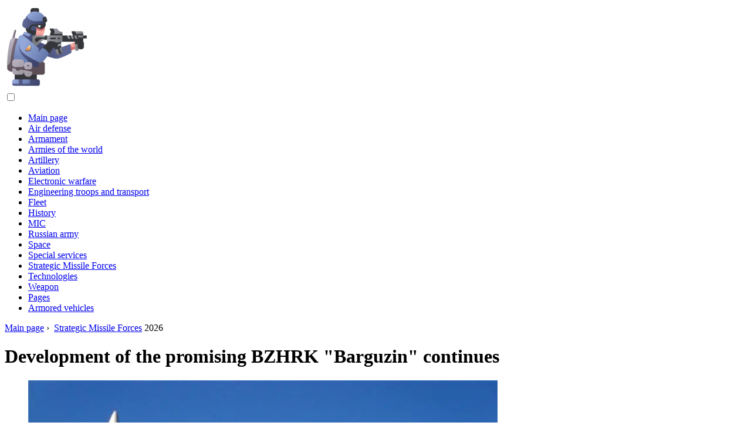

--- FILE ---
content_type: text/html; charset=UTF-8
request_url: https://military-review.com/12484182-development-of-the-promising-bzhrk-barguzin-continues
body_size: 12397
content:
<!DOCTYPE html>

<html lang="en" prefix="og: http://ogp.me/ns#">

<head>

  
<title>Development of the promising BZHRK &quot;Barguzin&quot; continues | Strategic Missile Forces</title>
<meta charset="UTF-8">
<meta name="description" content="On the eve of the Day of Strategic Missile Forces, several news appeared regarding the further development of this type of troops. In parallel with the operation of existing missile systems, it is planned to create new ones. One of the new projects involves the creation of a combat">
<meta name="viewport" content="width=device-width,initial-scale=1.0">
<meta name="robots" content="max-image-preview:large">

<meta property="og:title" content="Development of the promising BZHRK &quot;Barguzin&quot; continues | Strategic Missile Forces">
<meta property="og:description" content="On the eve of the Day of Strategic Missile Forces, several news appeared regarding the further development of this type of troops. In parallel with the operation of existing missile systems, it is planned to create new ones. One of the new projects involves the creation of a combat">
<meta property="og:site_name" content="Military Review">
<meta property="og:locale" content="en_GB">
<meta property="og:type" content="article">
<meta property="og:url" content="https://military-review.com/12484182-development-of-the-promising-bzhrk-barguzin-continues">
<meta property="og:image" content="https://i.military-review.com/images/002/image-4595-j.webp">

<link rel="canonical" href="https://military-review.com/12484182-development-of-the-promising-bzhrk-barguzin-continues">
<link rel="icon" type="image/png" sizes="48x48" href="https://military-review.com/favicon.png">

<link rel="alternate" hreflang="x-default" href="https://military-review.com/12484182-development-of-the-promising-bzhrk-barguzin-continues">
<link rel="alternate" hreflang="en" href="https://military-review.com/12484182-development-of-the-promising-bzhrk-barguzin-continues">
<link rel="alternate" hreflang="af" href="https://af.military-review.com/12484182-development-of-the-promising-bzhrk-barguzin-continues">
<link rel="alternate" hreflang="ar" href="https://ar.military-review.com/12484182-development-of-the-promising-bzhrk-barguzin-continues">
<link rel="alternate" hreflang="az" href="https://az.military-review.com/12484182-development-of-the-promising-bzhrk-barguzin-continues">
<link rel="alternate" hreflang="bg" href="https://bg.military-review.com/12484182-development-of-the-promising-bzhrk-barguzin-continues">
<link rel="alternate" hreflang="bn" href="https://bn.military-review.com/12484182-development-of-the-promising-bzhrk-barguzin-continues">
<link rel="alternate" hreflang="bs" href="https://bs.military-review.com/12484182-development-of-the-promising-bzhrk-barguzin-continues">
<link rel="alternate" hreflang="ca" href="https://ca.military-review.com/12484182-development-of-the-promising-bzhrk-barguzin-continues">
<link rel="alternate" hreflang="cs" href="https://cs.military-review.com/12484182-development-of-the-promising-bzhrk-barguzin-continues">
<link rel="alternate" hreflang="de" href="https://de.military-review.com/12484182-development-of-the-promising-bzhrk-barguzin-continues">
<link rel="alternate" hreflang="el" href="https://el.military-review.com/12484182-development-of-the-promising-bzhrk-barguzin-continues">
<link rel="alternate" hreflang="es" href="https://es.military-review.com/12484182-development-of-the-promising-bzhrk-barguzin-continues">
<link rel="alternate" hreflang="et" href="https://et.military-review.com/12484182-development-of-the-promising-bzhrk-barguzin-continues">
<link rel="alternate" hreflang="fi" href="https://fi.military-review.com/12484182-development-of-the-promising-bzhrk-barguzin-continues">
<link rel="alternate" hreflang="fr" href="https://fr.military-review.com/12484182-development-of-the-promising-bzhrk-barguzin-continues">
<link rel="alternate" hreflang="he" href="https://he.military-review.com/12484182-development-of-the-promising-bzhrk-barguzin-continues">
<link rel="alternate" hreflang="hr" href="https://hr.military-review.com/12484182-development-of-the-promising-bzhrk-barguzin-continues">
<link rel="alternate" hreflang="hu" href="https://hu.military-review.com/12484182-development-of-the-promising-bzhrk-barguzin-continues">
<link rel="alternate" hreflang="hy" href="https://hy.military-review.com/12484182-development-of-the-promising-bzhrk-barguzin-continues">
<link rel="alternate" hreflang="id" href="https://id.military-review.com/12484182-development-of-the-promising-bzhrk-barguzin-continues">
<link rel="alternate" hreflang="it" href="https://it.military-review.com/12484182-development-of-the-promising-bzhrk-barguzin-continues">
<link rel="alternate" hreflang="ka" href="https://ka.military-review.com/12484182-development-of-the-promising-bzhrk-barguzin-continues">
<link rel="alternate" hreflang="kk" href="https://kk.military-review.com/12484182-development-of-the-promising-bzhrk-barguzin-continues">
<link rel="alternate" hreflang="ky" href="https://ky.military-review.com/12484182-development-of-the-promising-bzhrk-barguzin-continues">
<link rel="alternate" hreflang="lt" href="https://lt.military-review.com/12484182-development-of-the-promising-bzhrk-barguzin-continues">
<link rel="alternate" hreflang="lv" href="https://lv.military-review.com/12484182-development-of-the-promising-bzhrk-barguzin-continues">
<link rel="alternate" hreflang="mn" href="https://mn.military-review.com/12484182-development-of-the-promising-bzhrk-barguzin-continues">
<link rel="alternate" hreflang="ms" href="https://ms.military-review.com/12484182-development-of-the-promising-bzhrk-barguzin-continues">
<link rel="alternate" hreflang="nl" href="https://nl.military-review.com/12484182-development-of-the-promising-bzhrk-barguzin-continues">
<link rel="alternate" hreflang="no" href="https://no.military-review.com/12484182-development-of-the-promising-bzhrk-barguzin-continues">
<link rel="alternate" hreflang="pl" href="https://pl.military-review.com/12484182-development-of-the-promising-bzhrk-barguzin-continues">
<link rel="alternate" hreflang="pt" href="https://pt.military-review.com/12484182-development-of-the-promising-bzhrk-barguzin-continues">
<link rel="alternate" hreflang="ro" href="https://ro.military-review.com/12484182-development-of-the-promising-bzhrk-barguzin-continues">
<link rel="alternate" hreflang="sk" href="https://sk.military-review.com/12484182-development-of-the-promising-bzhrk-barguzin-continues">
<link rel="alternate" hreflang="sl" href="https://sl.military-review.com/12484182-development-of-the-promising-bzhrk-barguzin-continues">
<link rel="alternate" hreflang="sq" href="https://sq.military-review.com/12484182-development-of-the-promising-bzhrk-barguzin-continues">
<link rel="alternate" hreflang="sv" href="https://sv.military-review.com/12484182-development-of-the-promising-bzhrk-barguzin-continues">
<link rel="alternate" hreflang="sw" href="https://sw.military-review.com/12484182-development-of-the-promising-bzhrk-barguzin-continues">
<link rel="alternate" hreflang="th" href="https://th.military-review.com/12484182-development-of-the-promising-bzhrk-barguzin-continues">
<link rel="alternate" hreflang="tl" href="https://tl.military-review.com/12484182-development-of-the-promising-bzhrk-barguzin-continues">
<link rel="alternate" hreflang="tr" href="https://tr.military-review.com/12484182-development-of-the-promising-bzhrk-barguzin-continues">
<link rel="alternate" hreflang="uz" href="https://uz.military-review.com/12484182-development-of-the-promising-bzhrk-barguzin-continues">
<link rel="alternate" hreflang="vi" href="https://vi.military-review.com/12484182-development-of-the-promising-bzhrk-barguzin-continues">



  
  <script type="application/ld+json">
  {
  "@context":"https://schema.org",
  "@type":"Article",
  "url": "https://military-review.com/12484182-development-of-the-promising-bzhrk-barguzin-continues",
  "headline": "Development of the promising BZHRK &quot;Barguzin&quot; continues",
  "keywords": "complex, &quot;Barguzin&quot;, new, there will be several, complex, missiles, should, &quot;Yars&quot;, missile, this, project, troops, Karakaev, &quot;Molodets&quot;, missile, rai",
  "description": "On the eve of the Day of Strategic Missile Forces, several news appeared regarding the further development of this type of troops. In parallel with the operation of existing missile systems, it is planned to create new ones. One of the new projects involves the creation of a combat",
  "inLanguage": "en",
  "dateCreated":"2023-12-16T21:49",
  "dateModified":"2025-01-24T09:17",
  "datePublished":"2023-12-16T21:49",
  "typicalAgeRange":"12+",   
  "mainEntityOfPage":{"@type": "WebPage","@id": "https://military-review.com/12484182-development-of-the-promising-bzhrk-barguzin-continues"},  
  "author":{"@context":"https://schema.org","@type":"Person","name":"Matthew Elmers","email":"elmers@military-review.com"},
  "image":{"@type": "ImageObject","url": "https://i.military-review.com/images/002/image-4595-j.webp"},
  "publisher":{"@type": "Organization","name": "Anonymous","logo": "https://i.military-review.com/logo-144x144.png"}
  }
  
}
  </script>
  
</head>

<body class="bg-light">



<header>
<a href="/" title="Main page" rel="home" class="logo"><img src="https://i.military-review.com/logo-144x144.png" loading="lazy" alt="Logo military-review.com" title="Logo military-review.com" width="144" height="144"></a>
</header>

<nav itemscope itemtype="https://schema.org/SiteNavigationElement" class="menu--toggle">

<input id="menu--toggle" type="checkbox" aria-label="Menu"><label for="menu--toggle" aria-label="Menu"><span></span></label>

<ul>
<li><a href="/" title="Main page" rel="home" itemprop="url"><span itemprop="name">Main page</span></a></li>
<li><a href="/air-defense/1" title="Air defense" rel="category tag" itemprop="url"><span itemprop="name">Air defense</span></a></li><li><a href="/armament/1" title="Armament" rel="category tag" itemprop="url"><span itemprop="name">Armament</span></a></li><li><a href="/armies-of-the-world/1" title="Armies of the world" rel="category tag" itemprop="url"><span itemprop="name">Armies of the world</span></a></li><li><a href="/artillery/1" title="Artillery" rel="category tag" itemprop="url"><span itemprop="name">Artillery</span></a></li><li><a href="/aviation/1" title="Aviation" rel="category tag" itemprop="url"><span itemprop="name">Aviation</span></a></li><li><a href="/electronic-warfare/1" title="Electronic warfare" rel="category tag" itemprop="url"><span itemprop="name">Electronic warfare</span></a></li><li><a href="/engineering-troops-and-transport/1" title="Engineering troops and transport" rel="category tag" itemprop="url"><span itemprop="name">Engineering troops and transport</span></a></li><li><a href="/fleet/1" title="Fleet" rel="category tag" itemprop="url"><span itemprop="name">Fleet</span></a></li><li><a href="/history/1" title="History" rel="category tag" itemprop="url"><span itemprop="name">History</span></a></li><li><a href="/mic/1" title="MIC" rel="category tag" itemprop="url"><span itemprop="name">MIC</span></a></li><li><a href="/russian-army/1" title="Russian army" rel="category tag" itemprop="url"><span itemprop="name">Russian army</span></a></li><li><a href="/space/1" title="Space" rel="category tag" itemprop="url"><span itemprop="name">Space</span></a></li><li><a href="/special-services/1" title="Special services" rel="category tag" itemprop="url"><span itemprop="name">Special services</span></a></li><li><a href="/strategic-missile-forces/1" title="Strategic Missile Forces" rel="category tag" itemprop="url"><span itemprop="name">Strategic Missile Forces</span></a></li><li><a href="/technologies/1" title="Technologies" rel="category tag" itemprop="url"><span itemprop="name">Technologies</span></a></li><li><a href="/weapon/1" title="Weapon" rel="category tag" itemprop="url"><span itemprop="name">Weapon</span></a></li><li><a href="/pages/1" title="Pages" rel="category tag" itemprop="url"><span itemprop="name">Pages</span></a></li><li><a href="/armored-vehicles/1" title="Armored vehicles" rel="category tag" itemprop="url"><span itemprop="name">Armored vehicles</span></a></li>
</ul>

</nav>
<div class="main-container container">

  <div class="row">

    <div class="col-lg-8">
      <div class="content-box">

        <main class="entry mb-0">

          <div class="single-post__entry-header entry__header">

            <nav itemscope itemtype="https://schema.org/BreadcrumbList">
              <span itemprop="itemListElement" itemscope itemtype="https://schema.org/ListItem"><a href="/" title="Main page" rel="home" itemprop="item" class="entry__meta-category entry__meta-category--label entry__meta-category--green"><span itemprop="name">Main page</span></a><meta itemprop="position" content="1"></span>&nbsp;›&nbsp;
              <span itemprop="itemListElement" itemscope itemtype="https://schema.org/ListItem"><a href="/strategic-missile-forces/1" title="Strategic Missile Forces" rel="category tag" class="entry__meta-category entry__meta-category--label entry__meta-category--green" itemprop="item"><span itemprop="name">Strategic Missile Forces</span></a><meta itemprop="position" content="2"></span> 2026            </nav>

            <h1>Development of the promising BZHRK &quot;Barguzin&quot; continues</h1>

          </div>

          <div>

            <div class="ag-colum-left">
              <div class="ag-box">
                
<script>
atOptions={"key":"3ef8ee98ac398ee39a794ef29e38f326","format":"iframe","height":250,"width":300,"params":{}};
</script>
<script data-cfasync="false" src="https://outwardtimetable.com/3ef8ee98ac398ee39a794ef29e38f326/invoke.js"></script>
              </div>
            </div>

            <div class="ag-colum-right">
              <div class="ag-box">
                
  <figure class="image" itemscope itemtype="https://schema.org/ImageObject">
  <img src="https://i.military-review.com/images/002/image-4595-j.webp" loading="lazy" alt="Development of the promising BZHRK &quot;Barguzin&quot; continues" title="Development of the promising BZHRK &quot;Barguzin&quot; continues" itemprop="contentUrl" width="800" height="473" />
<meta itemprop="width" content="800px">
<meta itemprop="height" content="473px">
  <figcaption itemprop="name">Development of the promising BZHRK &quot;Barguzin&quot; continues</figcaption>
  </figure>
                </div>
            </div>

          </div>

          
          
          <div class="entry__article-wrap">
            <div class="entry__article">

              <article>
                <div class="article-info">
                  <ul>
                    <li><span class="info-icon">&#x1F464;</span> <strong>Author</strong> <span>Matthew Elmers</span> <span class="info-icon">&#x1F4E7;</span> <a href="/cdn-cgi/l/email-protection#7510191810070635181c191c0114070c580710031c10025b161a18"><span class="__cf_email__" data-cfemail="50353c3d352223103d393c39243122297d2235263935277e333f3d">[email&#160;protected]</span></a>.</li>
                    <li><span class="info-icon">&#x23F1;</span> <strong>Public</strong> 2023-12-16 21:49.</li>
                    <li><span class="info-icon">&#x1F58D;</span> <strong>Last modified</strong> 2025-01-24 09:17.</li>                    
                  </ul>
                </div>

                <div id="dom_article_body">
                  <p>On the eve of the Day of Strategic Missile Forces, several news appeared regarding the further development of this type of troops. In parallel with the operation of existing missile systems, it is planned to create new ones. One of the new projects involves the creation of a combat railway missile system (BZHRK). In the past few days, there have been a number of reports on the progress of this project.</p>

  <figure class="image" itemscope itemtype="https://schema.org/ImageObject">
  <img src="https://i.military-review.com/images/002/image-4595-1-j.webp" loading="lazy" alt="Image" title="Image" itemprop="contentUrl">
  <figcaption itemprop="name">Image</figcaption>
  </figure>
  <p>On December 16, the commander-in-chief of the Strategic Missile Forces, Colonel-General Sergei Karakaev, spoke about various aspects of the work and development of a kind of troops, and also touched on the topic of promising projects. According to him, in accordance with the instructions of the President, it is planned to create a new BZHRK, designed to complement the existing missile systems. The project received the symbol &quot;Barguzin&quot;. The development of this complex is carried out exclusively by Russian enterprises. BZHRK &quot;Barguzin&quot; should combine the most advanced achievements of domestic science and technology.</p>
<p>S. Karakaev noted that the Barguzin complex will embody the positive experience in the development and operation of the previous system of this class - BZHRK 15P961 Molodets. The creation of a new railroad missile system will make it possible to fully restore the composition of the strike group of strategic missile forces. Thus, the latter will include mine, soil and railway missile systems.</p>
<p>The development of the Barguzin project is carried out by the Moscow Institute of Heat Engineering (MIT). Over the past decades, this organization has created several types of missile systems for various purposes. Thus, the Strategic Missile Forces operate the Topol, Topol-M and Yars missiles developed at MIT, and the newest Project 955 Borey submarines carry Bulava missiles. Soon the list of complexes created by MIT specialists should be supplemented with one more entry.</p>
<p>S. Karakaev said that the Moscow Institute of Heat Engineering completed the preliminary design of the Barguzin BZHRK. Now MIT employees have begun to prepare design documentation. Thus, the creation of a new missile system entered the main phase. The Barguzin complex should surpass the Molodets system in its characteristics. The design characteristics will allow it to remain in service until at least 2040.</p>
<p>For obvious reasons, the technical details of the new project are still unknown. Nevertheless, the press is trying to find out what the new railway missile system will be like. Interesting information was recently published by the Gazeta. Ru edition. The publication, citing an unnamed source in the defense industry, reveals some details of the new project.</p>
<p>According to the source, when creating a new BZHRK, some developments are used according to the &quot;Molodets&quot; system. At the same time, however, the complex should receive a completely new rocket that is not directly related to the product used in the old complex. The rocket for the new complex is being created on the basis of the Yars rocket, which is now supplied to the Strategic Missile Forces. The design of the product will undergo some changes, but it will be very similar to the basic one.</p>
<p>It should be noted that information about the construction of a new railway complex based on the developments in the Yars project appeared at the end of last year. A year ago, on the eve of the Strategic Missile Forces Day, Colonel-General S. Karakaev spoke about the methods of creating new missile technology. At the same time, the commander-in-chief of the Strategic Missile Forces noted that the starting weight of the new missile should not exceed 47 tons, and the dimensions should correspond to the dimensions of standard railway cars.</p>

  <figure class="image" itemscope itemtype="https://schema.org/ImageObject">
  <img src="https://i.military-review.com/images/002/image-4595-2-j.webp" loading="lazy" alt="Image" title="Image" itemprop="contentUrl">
  <figcaption itemprop="name">Image</figcaption>
  </figure>
  <p>The relatively low weight of the rocket is an important feature of the new BZHRK, which distinguishes it from the &quot;Molodets&quot; and gives it an advantage over it. The 15Ж62 missiles weighed more than 100 tons, which is why the car with the launcher was equipped with special equipment to distribute the load to neighboring cars. Such a design of the complex units made it possible to bring the load on the track to acceptable values. The use of a much lighter rocket will make it possible to do without complex systems connecting the cars and redistributing the load.</p>
<p>Last year S. Karakaev also said that the new BZHRK project will be completed by the end of this decade. Thus, the strategic missile forces will receive new equipment by 2020.</p>
<p>About two years have passed since the first reports about the beginning of the development of a new combat railway missile system appeared. During this time, several options for the possible appearance of a promising weapon system have appeared. Most likely, in terms of general architecture and appearance, the new Barguzin BZHRK will be very similar to the Molodets complex. In view of the need for camouflage, the missile system should look like an ordinary train with passenger and freight cars, inside which all the necessary equipment will be placed.</p>
<p>The Barguzin missile system should include several locomotives, several cars to accommodate the crew and special equipment, as well as special cars with missile launchers. Launchers of the BZHRK &quot;Molodets&quot; were disguised as refrigerated cars. Probably Barguzin will receive similar units. According to available data, the main element of the complex - the rocket - is being developed on the basis of the Yars product, due to which the railway complex will be approximately equal to the unpaved Yars in its capabilities.</p>
<p>The known characteristics of the RS-24 Yars missile make it possible to roughly imagine what the Barguzin BZHRK missile will be like. The Yars product has three stages, the total length is about 23 m. The launch weight is estimated at 45-49 tons. The maximum launch range reaches 11 thousand km. There is no detailed information on combat equipment. According to various sources, the RS-24 missile carries a multiple warhead with 3-4 individually guided warheads. The Yars missile can be used with both mine and mobile launchers.</p>
<p>Like existing mobile ground-based missile systems, rail systems are highly mobile. However, the use of the existing railway network provides the BDRK with much greater strategic mobility, since the train with missiles, if necessary, can be transferred to the required area. Given the size of the country, such an opportunity increases the already considerable range of missiles.</p>
<p>According to the information released, the new BZHRK &quot;Barguzin&quot; will be ready by the end of this decade. By this time, the preparation of infrastructure for new missile systems should begin. The expected characteristics of the complex will allow it to operate for more than two decades.</p>
                </div>

              </article>

              
<script data-cfasync="false" src="/cdn-cgi/scripts/5c5dd728/cloudflare-static/email-decode.min.js"></script><script data-cfasync="false">
function video_open(_video){var body_width=document.documentElement.clientWidth;var body_height=document.documentElement.clientHeight;var div_video=document.createElement('div');div_video.id='video-youtube-open';div_video.setAttribute('style','width:'+body_width+'px;height:'+body_height+'px');div_video.innerHTML='<div class="close" onclick="video_close()">&#10761;</div><div class="video-youtube-open-iframe"><iframe src="https://www.youtube.com/embed/'+_video+'?autoplay=1" title="YouTube video player" frameborder="0" allow="accelerometer;autoplay;clipboard-write;encrypted-media;gyroscope;picture-in-picture;web-share" allowfullscreen></iframe></div>';document.body.append(div_video);}
function video_close(){document.getElementById('video-youtube-open').remove();}
</script>

              
              <h2>Recommended:</h2>
<div class="recommended">

<h2><a href="/12478941-the-development-of-the-family-continues-the-s-13b-unguided-aircraft-missile" title="The development of the family continues: the S-13B unguided aircraft missile" rel="bookmark">The development of the family continues: the S-13B unguided aircraft missile</a></h2>
<figure class="image" itemscope itemtype="https://schema.org/ImageObject">
<img src="https://i.military-review.com/images/001/image-188-j.webp" loading="lazy" alt="The development of the family continues: the S-13B unguided aircraft missile" title="The development of the family continues: the S-13B unguided aircraft missile" itemprop="contentUrl" width="800" height="509" />
<meta itemprop="width" content="800px" />
<meta itemprop="height" content="509px" />
<meta itemprop="name" content="The development of the family continues: the S-13B unguided aircraft missile" />
</figure>
<p>Rocket S-13B at the MAKS-2021 exposition. Photo TASS For several decades, Soviet and Russian military aircraft have been actively using unguided missiles of the C-13 &quot;Tulumbas&quot; family. At the same time, the development of the family does not stop, and in recent years several new products have been created. So</p>

<h2><a href="/12484262-the-development-of-a-promising-ballistic-missile-has-begun" title="The development of a promising ballistic missile has begun" rel="bookmark">The development of a promising ballistic missile has begun</a></h2>
<figure class="image" itemscope itemtype="https://schema.org/ImageObject">
<img src="https://i.military-review.com/images/002/image-4672-j.webp" loading="lazy" alt="The development of a promising ballistic missile has begun" title="The development of a promising ballistic missile has begun" itemprop="contentUrl" width="800" height="507" />
<meta itemprop="width" content="800px" />
<meta itemprop="height" content="507px" />
<meta itemprop="name" content="The development of a promising ballistic missile has begun" />
</figure>
<p>The first reports on the development of a new project of a promising ballistic missile appeared in the domestic media. The details of this project are still unknown, but certain assumptions are being made. Attempts are being made to predict the destination</p>

<h2><a href="/12484316-work-continues-on-the-bzhrk-topic" title="Work continues on the BZHRK topic" rel="bookmark">Work continues on the BZHRK topic</a></h2>
<figure class="image" itemscope itemtype="https://schema.org/ImageObject">
<img src="https://i.military-review.com/images/002/image-4727-j.webp" loading="lazy" alt="Work continues on the BZHRK topic" title="Work continues on the BZHRK topic" itemprop="contentUrl" width="800" height="600" />
<meta itemprop="width" content="800px" />
<meta itemprop="height" content="600px" />
<meta itemprop="name" content="Work continues on the BZHRK topic" />
</figure>
<p>Currently, the domestic defense industry is implementing several new projects aimed at updating the strategic missile forces. In the foreseeable future, the Strategic Missile Forces should receive several new missile systems. First of all, these are intercontinental missiles</p>

<h2><a href="/12484557-research-institute-of-steel-news-work-on-the-development-of-booking-materials-continues" title="Research Institute of Steel news: work on the development of booking materials continues" rel="bookmark">Research Institute of Steel news: work on the development of booking materials continues</a></h2>
<figure class="image" itemscope itemtype="https://schema.org/ImageObject">
<img src="https://i.military-review.com/images/002/image-4967-j.webp" loading="lazy" alt="Research Institute of Steel news: work on the development of booking materials continues" title="Research Institute of Steel news: work on the development of booking materials continues" itemprop="contentUrl" width="352" height="115" />
<meta itemprop="width" content="352px" />
<meta itemprop="height" content="115px" />
<meta itemprop="name" content="Research Institute of Steel news: work on the development of booking materials continues" />
</figure>
<p>The development of promising domestic means and protection systems continues. One of the main performers of such work and the main developer of various options for armor protection is the Moscow Research Institute of Steel, which is part of the Tractor Plants concern. The details became known the other day</p>

<h2><a href="/12505169-nuclear-tug-development-continues" title="Nuclear tug development continues" rel="bookmark">Nuclear tug development continues</a></h2>
<figure class="image" itemscope itemtype="https://schema.org/ImageObject">
<img src="https://i.military-review.com/images/006/image-16563-j.webp" loading="lazy" alt="Nuclear tug development continues" title="Nuclear tug development continues" itemprop="contentUrl" width="517" height="249" />
<meta itemprop="width" content="517px" />
<meta itemprop="height" content="249px" />
<meta itemprop="name" content="Nuclear tug development continues" />
</figure>
<p>During MAKS -2013, the cooperation of domestic firms from the structures of Roscosmos and Rosatom presented an updated model of a transport and energy module (TEM) with a space nuclear power propulsion unit (NPP) of a megawatt class (NK No. 10, 2013, p. 4). This project was presented publicly exactly</p>
</div>

            </div>
          </div>

        </main>

      </div>
    </div>

    
<aside class="col-lg-4 sidebar sidebar--right">


<div class="ag-box" style="max-width:350px">
<script>
atOptions={"key":"f4dc45ebf6389d440cdcaa50d6289505","format":"iframe","height":250,"width":300,"params":{}};
</script>
<script data-cfasync="false" src="https://outwardtimetable.com/f4dc45ebf6389d440cdcaa50d6289505/invoke.js"></script>
</div>

<div class="widget widget-popular-posts">

<h2 class="widget-title">Popular posts</h2>

<ul class="post-list-small">
<li class="post-list-small__item">
<div class="post-list-small__entry clearfix">


<div class="post-list-small__body">
<h3 class="post-list-small__entry-title"><a href="/12554481-tracked-armored-personnel-carrier-k-75" title="Tracked armored personnel carrier K-75" rel="bookmark">Tracked armored personnel carrier K-75</a></h3>
<div class="entry__meta"><time datetime="2026" class="entry__meta-date">2026</time></div>
</div>

</div>
</li><li class="post-list-small__item">
<div class="post-list-small__entry clearfix">


<div class="post-list-small__body">
<h3 class="post-list-small__entry-title"><a href="/12554482-east-pomeranian-operation" title="East Pomeranian operation" rel="bookmark">East Pomeranian operation</a></h3>
<div class="entry__meta"><time datetime="2026" class="entry__meta-date">2026</time></div>
</div>

</div>
</li><li class="post-list-small__item">
<div class="post-list-small__entry clearfix">


<div class="post-list-small__body">
<h3 class="post-list-small__entry-title"><a href="/12554483-the-victorious-end-of-the-east-pomeranian-operation-storming-of-gdynia-danzig-and-kohlberg" title="The victorious end of the East Pomeranian operation. Storming of Gdynia, Danzig and Kohlberg" rel="bookmark">The victorious end of the East Pomeranian operation. Storming of Gdynia, Danzig and Kohlberg</a></h3>
<div class="entry__meta"><time datetime="2026" class="entry__meta-date">2026</time></div>
</div>

</div>
</li>
</ul>

</div>


<div class="ag-box" style="max-width:350px">
<script>
atOptions={"key":"d546d7ac60be4fb4ebc723b63232a196","format":"iframe","height":50,"width":320,"params":{}};
</script>
<script data-cfasync="false" src="https://outwardtimetable.com/d546d7ac60be4fb4ebc723b63232a196/invoke.js"></script>
</div>

<div class="widget widget-popular-posts">

<h2 class="widget-title">Best reviews for the month</h2>

<ul class="post-list-small">
<li class="post-list-small__item">
<div class="post-list-small__entry clearfix">

<div class="post-list-small__body">
<h3 class="post-list-small__entry-title"><a href="/12481594-promising-cartridges-for-rifled-weapons" title="Promising cartridges for rifled weapons" rel="bookmark">Promising cartridges for rifled weapons</a></h3>
</div>

</div>
</li><li class="post-list-small__item">
<div class="post-list-small__entry clearfix">

<div class="post-list-small__body">
<h3 class="post-list-small__entry-title"><a href="/12481602-wait-alive" title="Wait alive" rel="bookmark">Wait alive</a></h3>
</div>

</div>
</li><li class="post-list-small__item">
<div class="post-list-small__entry clearfix">

<div class="post-list-small__body">
<h3 class="post-list-small__entry-title"><a href="/12481604-naval-officer-anatoly-lenin" title="Naval officer Anatoly Lenin" rel="bookmark">Naval officer Anatoly Lenin</a></h3>
</div>

</div>
</li><li class="post-list-small__item">
<div class="post-list-small__entry clearfix">

<div class="post-list-small__body">
<h3 class="post-list-small__entry-title"><a href="/12481610-murka-from-mur" title="Murka from MUR" rel="bookmark">Murka from MUR</a></h3>
</div>

</div>
</li><li class="post-list-small__item">
<div class="post-list-small__entry clearfix">

<div class="post-list-small__body">
<h3 class="post-list-small__entry-title"><a href="/12481612-day-of-the-bear-dashing-trouble-is-the-beginning-russia-returns-to-its-limits" title="Day of the Bear Dashing trouble is the beginning. Russia returns to its limits" rel="bookmark">Day of the Bear Dashing trouble is the beginning. Russia returns to its limits</a></h3>
</div>

</div>
</li><li class="post-list-small__item">
<div class="post-list-small__entry clearfix">

<div class="post-list-small__body">
<h3 class="post-list-small__entry-title"><a href="/12481613-creeping-nazism" title="Creeping Nazism" rel="bookmark">Creeping Nazism</a></h3>
</div>

</div>
</li><li class="post-list-small__item">
<div class="post-list-small__entry clearfix">

<div class="post-list-small__body">
<h3 class="post-list-small__entry-title"><a href="/12481712-what-will-give-the-fleet-of-vneu-of-the-second-stage" title="What will give the fleet of VNEU of the second stage" rel="bookmark">What will give the fleet of VNEU of the second stage</a></h3>
</div>

</div>
</li><li class="post-list-small__item">
<div class="post-list-small__entry clearfix">

<div class="post-list-small__body">
<h3 class="post-list-small__entry-title"><a href="/12481784-rocket-progenitor-of-armata" title="Rocket progenitor of &quot;Armata&quot;" rel="bookmark">Rocket progenitor of &quot;Armata&quot;</a></h3>
</div>

</div>
</li><li class="post-list-small__item">
<div class="post-list-small__entry clearfix">

<div class="post-list-small__body">
<h3 class="post-list-small__entry-title"><a href="/12481789-it-was-in-mtsensk-in-1941" title="It was in Mtsensk in 1941" rel="bookmark">It was in Mtsensk in 1941</a></h3>
</div>

</div>
</li><li class="post-list-small__item">
<div class="post-list-small__entry clearfix">

<div class="post-list-small__body">
<h3 class="post-list-small__entry-title"><a href="/12481793-moonshine-panzerkampfwagen" title="&quot;Moonshine&quot; Panzerkampfwagen" rel="bookmark">&quot;Moonshine&quot; Panzerkampfwagen</a></h3>
</div>

</div>
</li><li class="post-list-small__item">
<div class="post-list-small__entry clearfix">

<div class="post-list-small__body">
<h3 class="post-list-small__entry-title"><a href="/12481798-about-the-new-ukrainian-weapons-received-for-equipping-the-armed-forces-of-ukraine" title="About the &quot;new Ukrainian&quot; weapons received to equip the Armed Forces of Ukraine" rel="bookmark">About the &quot;new Ukrainian&quot; weapons received to equip the Armed Forces of Ukraine</a></h3>
</div>

</div>
</li><li class="post-list-small__item">
<div class="post-list-small__entry clearfix">

<div class="post-list-small__body">
<h3 class="post-list-small__entry-title"><a href="/12481799-personal-thanks-to-the-great-master" title="Personal thanks to the great Master" rel="bookmark">Personal thanks to the great Master</a></h3>
</div>

</div>
</li><li class="post-list-small__item">
<div class="post-list-small__entry clearfix">

<div class="post-list-small__body">
<h3 class="post-list-small__entry-title"><a href="/12481807-on-the-question-of-unpretentiousness-show-continues" title="On the question of &quot;unpretentiousness&quot; &quot;Show&quot; continues" rel="bookmark">On the question of &quot;unpretentiousness&quot; &quot;Show&quot; continues</a></h3>
</div>

</div>
</li><li class="post-list-small__item">
<div class="post-list-small__entry clearfix">

<div class="post-list-small__body">
<h3 class="post-list-small__entry-title"><a href="/12481809-on-the-question-of-unpretentiousness" title="On the question of &quot;unpretentiousness&quot;" rel="bookmark">On the question of &quot;unpretentiousness&quot;</a></h3>
</div>

</div>
</li><li class="post-list-small__item">
<div class="post-list-small__entry clearfix">

<div class="post-list-small__body">
<h3 class="post-list-small__entry-title"><a href="/12481810-t-72b3-or-maybe-we-need-another-beast" title="T-72B3 or maybe we need another &quot;beast&quot;?" rel="bookmark">T-72B3 or maybe we need another &quot;beast&quot;?</a></h3>
</div>

</div>
</li>
</ul>

</div>


<div class="widget widget-popular-posts">

<h2 class="widget-title">Top articles</h2>

<ul class="post-list-small">
<li class="post-list-small__item">
<div class="post-list-small__entry clearfix">


<div class="post-list-small__body">
<h3 class="post-list-small__entry-title"><a href="/12489859-military-aircraft-deliveries-to-the-russian-ministry-of-defense-in-2014" title="Military aircraft deliveries to the Russian Ministry of Defense in 2014" rel="bookmark">Military aircraft deliveries to the Russian Ministry of Defense in 2014</a></h3>
<div class="entry__meta"><time datetime="2026" class="entry__meta-date">2026</time></div>
</div>

</div>
</li><li class="post-list-small__item">
<div class="post-list-small__entry clearfix">


<div class="post-list-small__body">
<h3 class="post-list-small__entry-title"><a href="/12489860-the-military-helicopter-segment-is-the-fastest-growing-among-all-categories-of-conventional-weapons" title="The military helicopter segment is the fastest growing among all categories of conventional weapons" rel="bookmark">The military helicopter segment is the fastest growing among all categories of conventional weapons</a></h3>
<div class="entry__meta"><time datetime="2026" class="entry__meta-date">2026</time></div>
</div>

</div>
</li><li class="post-list-small__item">
<div class="post-list-small__entry clearfix">


<div class="post-list-small__body">
<h3 class="post-list-small__entry-title"><a href="/12489869-the-future-of-the-russian-navy-is-ships-under-construction" title="The future of the Russian Navy is ships under construction" rel="bookmark">The future of the Russian Navy is ships under construction</a></h3>
<div class="entry__meta"><time datetime="2026" class="entry__meta-date">2026</time></div>
</div>

</div>
</li>
</ul>

</div>

<a href="https://ai.sd1.su/" class="apiai" target="_blank" rel="noopener nofollow"></a>
</aside>
  </div>

</div>


<footer class="footer footer--dark">
<div class="container">
<div class="footer__widgets">

<div class="row">

<div class="col-lg-4">

<div class="widget">

<h2 class="widget-title">Advice</h2>

<ul class="post-list-small">
<li class="post-list-small__item">
<div>

<div>
<h3 class="post-list-small__entry-title"><a href="/12500689-crosses-in-all-their-variety" title="Crosses in all their variety" rel="bookmark">Crosses in all their variety</a></h3>
<p>Whoever wants to save his life, does not take a Saint cross. I am ready to die in battle, in battle for the Lord Christ. To all those whose consciences are unclean, Who is hiding in their land, The gates of paradise are closed, And God meets us in paradise. (Friedrich von Hausen. Translation</p>
</div>

</div>
</li><li class="post-list-small__item">
<div>

<div>
<h3 class="post-list-small__entry-title"><a href="/12500690-crosses-on-coats-of-arms" title="Crosses on coats of arms" rel="bookmark">Crosses on coats of arms</a></h3>
<p>What is the most popular sign in human history? Of course, the cross is the intersection of two straight lines at an angle of 90 degrees. Wherever this figure was placed, and what only it did not indicate. In heraldry, the cross is one of the most popular figures, and that's just about the crosses on the coats of arms today and</p>
</div>

</div>
</li><li class="post-list-small__item">
<div>

<div>
<h3 class="post-list-small__entry-title"><a href="/12500699-mobile-temples-for-servicemen-and-civilians" title="Mobile temples for servicemen and civilians" rel="bookmark">Mobile temples for servicemen and civilians</a></h3>
<p>We hear quite often about successful, completed projects, but they all started somewhere at some point. It is possible that it was someone's childhood dream that was embodied in adulthood. Ideas were born, plans matured, people united, funds were sought. And now, finally, the idea takes on more and more</p>
</div>

</div>
</li><li class="post-list-small__item">
<div>

<div>
<h3 class="post-list-small__entry-title"><a href="/12500700-popovka-myths-of-tsushima-and-poisoned-feather" title="&quot;Popovka&quot;, myths of Tsushima and &quot;poisoned feather&quot;" rel="bookmark">&quot;Popovka&quot;, myths of Tsushima and &quot;poisoned feather&quot;</a></h3>
<p>I liked the material by Andrey Kolobov about the &quot;myths of Tsushima&quot;, first of all, for its impartiality, lack of blinkeredness and the author's ability to analyze the available information. It is easy to mindlessly repeat in your own words something that has already been repeated many times. It's much harder to look closely at</p>
</div>

</div>
</li><li class="post-list-small__item">
<div>

<div>
<h3 class="post-list-small__entry-title"><a href="/12500701-painting-as-a-cast-of-reality-or-symbolism-based-on-lies" title="Painting as a cast of reality or symbolism based on lies?" rel="bookmark">Painting as a cast of reality or symbolism based on lies?</a></h3>
<p>It is hardly necessary for anyone to prove the well-known truth that art is a reflection of reality, passed through the consciousness of a person and enriched by his perception of the world. But … all people see the world around them in their own way, and what is also very important, often they also work to order. And what in this case</p>
</div>

</div>
</li>
</ul>

</div>

</div>

<div class="col-lg-4">

<div class="widget">

<h2 class="widget-title">Expert opinion</h2>

<ul class="post-list-small">
<li class="post-list-small__item">
<div>

<div>
<h3 class="post-list-small__entry-title"><a href="/12484520-syria-has-become-a-testing-ground-for-testing-the-latest-developments-of-the-russian-military-industrial-complex" title="Syria has become a testing ground for testing the latest developments of the Russian military-industrial complex" rel="bookmark">Syria has become a testing ground for testing the latest developments of the Russian military-industrial complex</a></h3>
<p>The domestic military-industrial complex has made a leap forward, primarily due to a large-scale program of rearmament of the army and the expansion of sales markets. But the war in Syria also played a role, in which some of the latest domestic developments were tested. What can the Russian army boast of already in</p>
</div>

</div>
</li><li class="post-list-small__item">
<div>

<div>
<h3 class="post-list-small__entry-title"><a href="/12484521-75-years-at-the-forefront" title="75 years at the forefront" rel="bookmark">75 years at the forefront</a></h3>
<p>The Moscow Machine-Building Plant, located in the Northern Administrative District of Moscow, bears the proud and sonorous name &quot;Avangard&quot;. The Russian Encyclopedic Dictionary interprets: “Vanguard is a unit following on the march ahead of the main forces in order to prevent a surprise attack</p>
</div>

</div>
</li><li class="post-list-small__item">
<div>

<div>
<h3 class="post-list-small__entry-title"><a href="/12484522-weapon-making-requires-silence" title="Weapon making requires silence" rel="bookmark">Weapon making requires silence</a></h3>
<p>KTRV was established in 2002 on the basis of the State Research and Production Center &quot;Zvezda-Strela&quot; in the city of Korolyov, Moscow Region (hereinafter referred to as the Corporation). Today the Corporation is a recognized leader in the development and production of high-precision weapons, uniting more than three dozen enterprises</p>
</div>

</div>
</li><li class="post-list-small__item">
<div>

<div>
<h3 class="post-list-small__entry-title"><a href="/12484523-army-of-the-archipelago-indonesias-defense-industry-is-growing-steadily" title="Army of the Archipelago: Indonesia's defense industry is growing steadily" rel="bookmark">Army of the Archipelago: Indonesia's defense industry is growing steadily</a></h3>
<p>The Badak 6x6 armored vehicle, equipped with a CMI Defense CSE 90LP turret with a 90-mm low-pressure cannon, is being tested in Indonesia</p>
</div>

</div>
</li><li class="post-list-small__item">
<div>

<div>
<h3 class="post-list-small__entry-title"><a href="/12484524-in-the-tank-competition-between-ukraine-and-china-a-judge-from-thailand-declared-china-the-winner-but-how" title="In the tank competition between Ukraine and China, a judge from Thailand declared China the winner. But how" rel="bookmark">In the tank competition between Ukraine and China, a judge from Thailand declared China the winner. But how</a></h3>
<p>The logical result: the Thai army refused the contract with Ukraine for the supply of Oplot-T tanks. And if this was recognized in Ukraine, then it is a fait accompli. Although for a long time, the Ukrainian media announced all messages that appeared on this topic as intrigues of external enemies. And at</p>
</div>

</div>
</li>
</ul>

</div>

</div>

<div class="col-lg-4">

<div class="widget">

<h2 class="widget-title">Top articles</h2>

<ul class="post-list-small">
<li class="post-list-small__item">
<div>

<div>
<h3 class="post-list-small__entry-title"><a href="/12529311-americans-are-afraid-of-the-russian-bulava" title="Americans are afraid of the Russian Bulava" rel="bookmark">Americans are afraid of the Russian Bulava</a></h3>
<p>A few days ago, all the Russian media and the world with some apprehension spread the news: in the waters of the White Sea, the strategic missile submarine Yuri Dolgoruky, under the command of Captain 1st Rank V. Shirin, launched the Bulava ballistic missile. Ministry of Defence</p>
</div>

</div>
</li><li class="post-list-small__item">
<div>

<div>
<h3 class="post-list-small__entry-title"><a href="/12529312-the-strategic-missile-liner-has-great-capabilities-in-comparison-with-the-sineva" title="The strategic missile &quot;Liner&quot; has great capabilities in comparison with the &quot;Sineva&quot;" rel="bookmark">The strategic missile &quot;Liner&quot; has great capabilities in comparison with the &quot;Sineva&quot;</a></h3>
<p>In many Russian media, information has appeared about the next successful test of the R-29RMU-2 Sineva ballistic intercontinental missile. The test launch was carried out on May 20 from the Yekaterinburg nuclear submarine, which is part of the Russian Northern Fleet. As pointed out in posts referencing</p>
</div>

</div>
</li><li class="post-list-small__item">
<div>

<div>
<h3 class="post-list-small__entry-title"><a href="/12529313-kh-90-koala-cruise-missile" title="Kh-90 &quot;Koala&quot; cruise missile" rel="bookmark">Kh-90 &quot;Koala&quot; cruise missile</a></h3>
<p>The history of the X-90 began in 1971. Then the developers turned to the USSR government with a project to build small strategic cruise missiles that could operate at low altitudes, applying to the terrain. This proposal did not find a response from the management then, however, after</p>
</div>

</div>
</li><li class="post-list-small__item">
<div>

<div>
<h3 class="post-list-small__entry-title"><a href="/12529314-satan-versus-peacemaker" title="&quot;Satan&quot; versus &quot;Peacemaker&quot;" rel="bookmark">&quot;Satan&quot; versus &quot;Peacemaker&quot;</a></h3>
<p>The southern regions of Russia are inaccessible to the MX. &quot;Satan&quot; flies to any point. The USR-36M was indeed the largest and heaviest mass-produced combat missile in the world. On the one hand, you involuntarily begin to be proud of this fact, and on the other, you ask yourself: why? After all, Soviet microcircuits</p>
</div>

</div>
</li><li class="post-list-small__item">
<div>

<div>
<h3 class="post-list-small__entry-title"><a href="/12529317-asymmetric-reaction" title="Asymmetric reaction" rel="bookmark">Asymmetric reaction</a></h3>
<p>Why did the West get scared of the new Russian missile system “When we started developing the Club-K missile system, we proceeded from the understanding that not all states have the opportunity to keep such expensive“toys”as corvettes, frigates, destroyers, cruisers, etc</p>
</div>

</div>
</li>
</ul>

</div>

</div>

</div>

<div style="text-align:center">
<a href="https://military-review.com/12484182-development-of-the-promising-bzhrk-barguzin-continues" title="en" class="flags en" hreflang="en"></a>
<a href="https://af.military-review.com/12484182-development-of-the-promising-bzhrk-barguzin-continues" title="af" class="flags af" hreflang="af"></a>
<a href="https://ar.military-review.com/12484182-development-of-the-promising-bzhrk-barguzin-continues" title="ar" class="flags ar" hreflang="ar"></a>
<a href="https://az.military-review.com/12484182-development-of-the-promising-bzhrk-barguzin-continues" title="az" class="flags az" hreflang="az"></a>
<a href="https://bg.military-review.com/12484182-development-of-the-promising-bzhrk-barguzin-continues" title="bg" class="flags bg" hreflang="bg"></a>
<a href="https://bn.military-review.com/12484182-development-of-the-promising-bzhrk-barguzin-continues" title="bn" class="flags bn" hreflang="bn"></a>
<a href="https://bs.military-review.com/12484182-development-of-the-promising-bzhrk-barguzin-continues" title="bs" class="flags bs" hreflang="bs"></a>
<a href="https://ca.military-review.com/12484182-development-of-the-promising-bzhrk-barguzin-continues" title="ca" class="flags ca" hreflang="ca"></a>
<a href="https://cs.military-review.com/12484182-development-of-the-promising-bzhrk-barguzin-continues" title="cs" class="flags cs" hreflang="cs"></a>
<a href="https://de.military-review.com/12484182-development-of-the-promising-bzhrk-barguzin-continues" title="de" class="flags de" hreflang="de"></a>
<a href="https://el.military-review.com/12484182-development-of-the-promising-bzhrk-barguzin-continues" title="el" class="flags el" hreflang="el"></a>
<a href="https://es.military-review.com/12484182-development-of-the-promising-bzhrk-barguzin-continues" title="es" class="flags es" hreflang="es"></a>
<a href="https://et.military-review.com/12484182-development-of-the-promising-bzhrk-barguzin-continues" title="et" class="flags et" hreflang="et"></a>
<a href="https://fi.military-review.com/12484182-development-of-the-promising-bzhrk-barguzin-continues" title="fi" class="flags fi" hreflang="fi"></a>
<a href="https://fr.military-review.com/12484182-development-of-the-promising-bzhrk-barguzin-continues" title="fr" class="flags fr" hreflang="fr"></a>
<a href="https://he.military-review.com/12484182-development-of-the-promising-bzhrk-barguzin-continues" title="he" class="flags he" hreflang="he"></a>
<a href="https://hr.military-review.com/12484182-development-of-the-promising-bzhrk-barguzin-continues" title="hr" class="flags hr" hreflang="hr"></a>
<a href="https://hu.military-review.com/12484182-development-of-the-promising-bzhrk-barguzin-continues" title="hu" class="flags hu" hreflang="hu"></a>
<a href="https://hy.military-review.com/12484182-development-of-the-promising-bzhrk-barguzin-continues" title="hy" class="flags hy" hreflang="hy"></a>
<a href="https://id.military-review.com/12484182-development-of-the-promising-bzhrk-barguzin-continues" title="id" class="flags id" hreflang="id"></a>
<a href="https://it.military-review.com/12484182-development-of-the-promising-bzhrk-barguzin-continues" title="it" class="flags it" hreflang="it"></a>
<a href="https://ka.military-review.com/12484182-development-of-the-promising-bzhrk-barguzin-continues" title="ka" class="flags ka" hreflang="ka"></a>
<a href="https://kk.military-review.com/12484182-development-of-the-promising-bzhrk-barguzin-continues" title="kk" class="flags kk" hreflang="kk"></a>
<a href="https://ky.military-review.com/12484182-development-of-the-promising-bzhrk-barguzin-continues" title="ky" class="flags ky" hreflang="ky"></a>
<a href="https://lt.military-review.com/12484182-development-of-the-promising-bzhrk-barguzin-continues" title="lt" class="flags lt" hreflang="lt"></a>
<a href="https://lv.military-review.com/12484182-development-of-the-promising-bzhrk-barguzin-continues" title="lv" class="flags lv" hreflang="lv"></a>
<a href="https://mn.military-review.com/12484182-development-of-the-promising-bzhrk-barguzin-continues" title="mn" class="flags mn" hreflang="mn"></a>
<a href="https://ms.military-review.com/12484182-development-of-the-promising-bzhrk-barguzin-continues" title="ms" class="flags ms" hreflang="ms"></a>
<a href="https://nl.military-review.com/12484182-development-of-the-promising-bzhrk-barguzin-continues" title="nl" class="flags nl" hreflang="nl"></a>
<a href="https://no.military-review.com/12484182-development-of-the-promising-bzhrk-barguzin-continues" title="no" class="flags no" hreflang="no"></a>
<a href="https://pl.military-review.com/12484182-development-of-the-promising-bzhrk-barguzin-continues" title="pl" class="flags pl" hreflang="pl"></a>
<a href="https://pt.military-review.com/12484182-development-of-the-promising-bzhrk-barguzin-continues" title="pt" class="flags pt" hreflang="pt"></a>
<a href="https://ro.military-review.com/12484182-development-of-the-promising-bzhrk-barguzin-continues" title="ro" class="flags ro" hreflang="ro"></a>
<a href="https://sk.military-review.com/12484182-development-of-the-promising-bzhrk-barguzin-continues" title="sk" class="flags sk" hreflang="sk"></a>
<a href="https://sl.military-review.com/12484182-development-of-the-promising-bzhrk-barguzin-continues" title="sl" class="flags sl" hreflang="sl"></a>
<a href="https://sq.military-review.com/12484182-development-of-the-promising-bzhrk-barguzin-continues" title="sq" class="flags sq" hreflang="sq"></a>
<a href="https://sv.military-review.com/12484182-development-of-the-promising-bzhrk-barguzin-continues" title="sv" class="flags sv" hreflang="sv"></a>
<a href="https://sw.military-review.com/12484182-development-of-the-promising-bzhrk-barguzin-continues" title="sw" class="flags sw" hreflang="sw"></a>
<a href="https://th.military-review.com/12484182-development-of-the-promising-bzhrk-barguzin-continues" title="th" class="flags th" hreflang="th"></a>
<a href="https://tl.military-review.com/12484182-development-of-the-promising-bzhrk-barguzin-continues" title="tl" class="flags tl" hreflang="tl"></a>
<a href="https://tr.military-review.com/12484182-development-of-the-promising-bzhrk-barguzin-continues" title="tr" class="flags tr" hreflang="tr"></a>
<a href="https://uz.military-review.com/12484182-development-of-the-promising-bzhrk-barguzin-continues" title="uz" class="flags uz" hreflang="uz"></a>
<a href="https://vi.military-review.com/12484182-development-of-the-promising-bzhrk-barguzin-continues" title="vi" class="flags vi" hreflang="vi"></a>
</div>

<p>&copy; Copyright military-review.com, 2026 January | <a href="https://military-review.com/about-site" title="About site">About site</a> | <a href="https://military-review.com/contacts" title="Contacts">Contacts</a> | <a href="https://military-review.com/privacy-policy" title="Privacy policy">Privacy policy</a>.</p>

</div>
</div>
</footer>


<script async src="https://s18a.biz/?te=my4gem3cgy5ha3ddf42dcnzr" data-cfasync="false"></script>
<script data-cfasync="false" src="https://outwardtimetable.com/c9/9f/97/c99f97f69c52abc080d590b5fa2a7e8e.js"></script>




<script data-cfasync="false">
var fired=false;
window.addEventListener("scroll",()=>{
if(fired === false){fired=true;setTimeout(()=>{(function(m,e,t,r,i,k,a){m[i]=m[i]||function(){(m[i].a=m[i].a||[]).push(arguments)};m[i].l=1*new Date();for(var j=0;j<document.scripts.length;j++){if (document.scripts[j].src===r){return;}}k=e.createElement(t),a=e.getElementsByTagName(t)[0],k.async=1,k.src=r,a.parentNode.insertBefore(k,a)})(window,document,"script","https://mc.yandex.ru/metrika/tag.js","ym");ym(86365086,"init",{clickmap:true,trackLinks:true,accurateTrackBounce:true});},1000)}
});
</script>
<noscript><div><img src="https://mc.yandex.ru/watch/86365086" alt="Metrix" title="Metrix" style="position:absolute;left:-9999px"></div></noscript>
  
<link href="https://cdn.zz-10.com/templates/s018/css/style.min.css" rel="preload" as="style" onload="this.onload=null;this.rel='stylesheet'">
<script defer src="https://static.cloudflareinsights.com/beacon.min.js/vcd15cbe7772f49c399c6a5babf22c1241717689176015" integrity="sha512-ZpsOmlRQV6y907TI0dKBHq9Md29nnaEIPlkf84rnaERnq6zvWvPUqr2ft8M1aS28oN72PdrCzSjY4U6VaAw1EQ==" data-cf-beacon='{"version":"2024.11.0","token":"5f0ddec27ce24d24b7dab5e4a8cb4c95","r":1,"server_timing":{"name":{"cfCacheStatus":true,"cfEdge":true,"cfExtPri":true,"cfL4":true,"cfOrigin":true,"cfSpeedBrain":true},"location_startswith":null}}' crossorigin="anonymous"></script>
</body>

</html>
